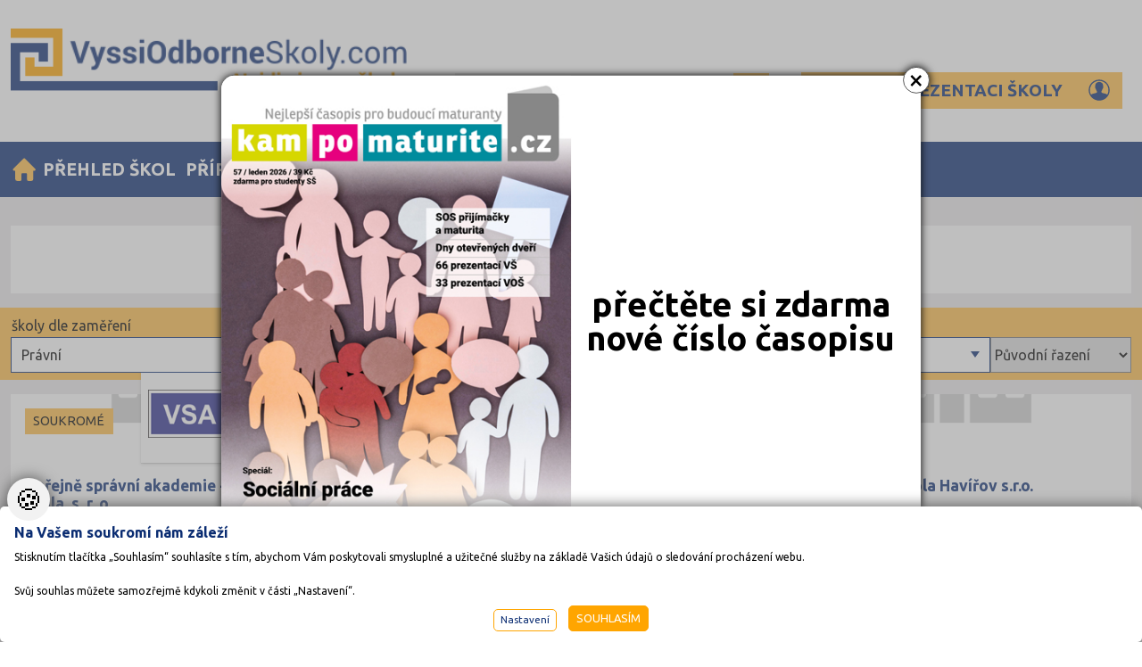

--- FILE ---
content_type: text/html
request_url: https://www.vyssiodborneskoly.com/PS/Vyssi-odborne-skoly/soukrome/pravni/havirov-podlesi
body_size: 9992
content:
<!DOCTYPE html PUBLIC "-//W3C//DTD XHTML 1.0 Strict//EN" "http://www.w3.org/TR/xhtml1/DTD/xhtml1-strict.dtd">
<html  xmlns="http://www.w3.org/1999/xhtml">
<head>
    <meta name="viewport" content="width=device-width, initial-scale=1" />
	<meta http-equiv="Content-Type" content="text/html; charset=windows-1250"/>
	<title>Soukromé vyšší odborné školy právní - VyššíOdbornéŠkoly.com</title>
	<link href="/css/slippry.css?v=0.1" rel="stylesheet" type="text/css" media="all"/>
	<link href="/css/main.css?b=0.0.6" rel="stylesheet" type="text/css" media="all"/>
	<link href="/css/main_page_23.css?b=0.1.48" rel="stylesheet" type="text/css" media="all"/>
	<link href="/css/naseptavac.css?b=0.0.2" rel="stylesheet" type="text/css" media="all"/>
	<link href="/css/main_print.css" rel="stylesheet" type="text/css" media="print"/>
	<link href="/css/etarget.css" rel="stylesheet" type="text/css" media="all"/>
	<link rel="stylesheet" href="/fancybox/jquery.fancybox.css?v=0.1" type="text/css" media="screen" />
	<script src="/javascript/jquery-1.9.1.min.js" type="text/javascript" ></script>
	<script type="text/javascript" src="/fancybox/jquery.fancybox.pack.js?v=2.1.5"></script>
	<script src="/javascript/rozcestnik.js?r=0.1" type="text/javascript" ></script>
	<script src="/javascript/functions.js?b=2.6" type="text/javascript" ></script>
	<script src="/javascript/spitni.js?a=3.1" type="text/javascript" ></script>
	<script src="/javascript/hedit.js" type="text/javascript" ></script>
	<script src="/javascript/commonSearch.js?a=1" type="text/javascript" ></script>
	<script src="/javascript/jsF.js?b=0.3.66" type="text/javascript" ></script>
	<link rel="preconnect" href="https://fonts.googleapis.com">
	<link rel="preconnect" href="https://fonts.gstatic.com" crossorigin>
	<link href="https://fonts.googleapis.com/css2?family=Ubuntu:ital,wght@0,300;0,400;0,500;0,700;1,300;1,400;1,500;1,700&display=swap" rel="stylesheet">
	<meta name="Author" content="CMS, Graphics, Code &amp; CSS: ANAWEb - užitečný web pro vás - http://www.anawe.cz"/>
	<meta name="Keywords" content="Vyšší odborná škola, VOŠ, přijímačky, přijímací zkoušky, Dis, vyšší škola, VyssiOdborneSkoly.com, vošky, škola"/>
	<meta name="Description" content="VyssiOdborneSkoly.com - nejpodrobnější adresář vyšších odborných škol (VOŠ), navíc vše k přijímacím zkouškám, maturitě: kurzy, učebnice, vysoké školy, pomaturitní studium, testy, seminárky, referáty, poradneství, doučování, jazyky, studijní předpoklady"/>
	<link rel="shortcut icon" href="/favicon_3.ico?f=0.3" />
	<script type='text/javascript' src='https://reklama.seminarky.cz/www/delivery/spcjs.php?id=3&amp;blockcampaign=0'></script>
<script type="text/javascript">
       var artVisible = '1093';//nastavena aktualni položka menu
</script>
</head>
<body id="str_3" class="myBody"   onclick="odstranNaseptavace();">
<div id="popUpC"><div id="popUp"><div id="popUpclose" onclick="hideReklamu('');">&times;</div>
<div class="content">
<img class="PoPobrazek" src="/data/USR_001_MAILER/KPM57_leden_titulka.jpg" />
<a target="_blank" class="PoPodkaz" href="https://www.kampomaturite.cz/literatura/KPM_casopis_c57_leden_2026_new/index.html?nopop=1"></a>
<div class="Popobsah"><table border="0" cellpadding="0" cellspacing="0" class="datatable" style="height:100%;width:100%;">
	<tbody>
		<tr>
			<td style="text-align: center; vertical-align: middle;">
			<h4><span style="color:#000000;">přečtěte si zdarma nové číslo časopisu</span></h4>
			</td>
		</tr>
	</tbody>
</table>
</div>
</div>
</div></div>
<div id="ContainerC" class=""><div id="Container">
<div class="bannerTOPa wide">
<script type='text/javascript'><!--// <![CDATA[
OA_show(23);
// ]]> --></script></div>
<div class="bannerTOPb"></div>
<div id="topBanner" >
	<div id="logoC" class="logo_3"><div><a href="/" title="VyššíOdbornéŠkoly.com" accesskey="1"><span>VyššíOdbornéŠkoly.com</span></a></div></div>
<div class="HledaniTopS">		<div id="searchBlockC">
			<form action="/search.asp?doIt=search" id="fullSearchForm">
			<div class="odsadZleva">
<input placeholder="Zadejte hledaný výraz" type="text" name="searchText" id="topSearch" value="" class="inp"  onkeyup="searchSpitni('topSearch');" autocomplete="off" /><input type="image" name="doSearch" src="/images/new_23/lupa.svg" class="lupatl noborder" style="vertical-align:top;" alt="Vyhledat"/></div>
			</form>
		</div>
<div class="positionRelative"><div id="naseptavac_topSearch" style="display:none;"></div></div></div><div id="page_options"><a href="/upravit-prezentaci-skoly/" id="upravitPrezentaciSkoly"><span>Upravit prezentaci školy</span></a></div>	<div id="hidenavig"><span></span><span></span><span></span></div>
	<div id="topNavigC"><div id="horninavigace" class="hidenav"><ul id="newTopNavig">
<li class="actual "><a href="/" title="Vy&#353;&#353;&#237; odborn&#233; &#353;koly"  class="top_menu_1093 odkazdomu" ><span>Vyšší odborné školy</span></a></li>
<li class=" "><a href="/PS/Vyssi-odborne-skoly/" title="P&#345;ehled &#353;kol"  class="top_menu_ " ><span>Přehled škol</span></a><ul><li class="" ><a href="/PS/Vyssi-odborne-skoly/#parentBoxnav" title="Dle zam&#283;&#345;en&#237;"  class="PS_menu_ " ><span>Dle zaměření</span></a></li><li class="" ><a href="/PS/Vyssi-odborne-skoly/dalkove#skoolList" title="D&#225;lkov&#233; a distan&#269;n&#237; VO&#352;"  class="PS_menu_ " ><span>Dálkové a distanční VOŠ</span></a></li></ul></li>
<li class=" "><a href="/priprava-na-prijimacky-2/" title="P&#345;&#237;prava na p&#345;ij&#237;ma&#269;ky" accesskey="2046" class="top_menu_2046 " ><span>Příprava na přijímačky</span></a><ul><li class="" ><a href="/priprava-na-prijimacky-vs-a-vos/" title="P&#345;&#237;prava na p&#345;ij&#237;ma&#269;ky V&#352; a VO&#352;" accesskey="2047" class="PS_menu_2047 " ><span>Příprava na přijímačky VŠ a VOŠ</span></a></li><li class="" ><a href="/priprava-na-maturitu-1/" title="P&#345;&#237;prava na maturitu" accesskey="2048" class="PS_menu_2048 " ><span>Příprava na maturitu</span></a></li><li class="" ><a href="/knihy-ucebnice-testy-a-dalsi-8/" title="Knihy, u&#269;ebnice, testy a dal&#353;&#237;" accesskey="2049" class="PS_menu_2049 " ><span>Knihy, učebnice, testy a další</span></a></li><li class="" ><a href="/rady-a-clanky-1/" title="Rady a &#269;l&#225;nky" accesskey="1956" class="PS_menu_1956 " ><span>Rady a články</span></a></li></ul></li>
<li class=" "><a href="/kalendar-akci-2/" title="Kalend&#225;&#345; akc&#237;"  class="top_menu_3855 " ><span>Kalendář akcí</span></a><ul><li class="" ><a href="/terminy-dnu-otevrenych-dveri/" title="Term&#237;ny dn&#367; otev&#345;en&#253;ch dve&#345;&#237;"  class="PS_menu_3856 " ><span>Termíny dnů otevřených dveří</span></a></li><li class="" ><a href="/terminy-podani-prihlasek-1/" title="Term&#237;ny pod&#225;n&#237; p&#345;ihl&#225;&#353;ek"  class="PS_menu_3857 " ><span>Termíny podání přihlášek</span></a></li><li class="" ><a href="/terminy-prijimacek-1/" title="Term&#237;ny p&#345;ij&#237;ma&#269;ek"  class="PS_menu_3858 " ><span>Termíny přijímaček</span></a></li></ul></li>
<li class=" "><a href="/seminarky-1/" title="Semin&#225;rky" accesskey="1059" class="top_menu_1059 " ><span>Seminárky</span></a></li>
<li class="  posledni"><a href="/dalsi-druhy-skol-2/" title="Dal&#353;&#237; druhy &#353;kol"  class="top_menu_3937 " ><span>Další druhy škol</span></a><ul><li class="" ><a href="http://www.vysokeskoly.com/" target="_blank" title="Vysok&#233; &#353;koly"  class="PS_menu_"><span>Vysoké školy</span></a></li><li class="" ><a href="http://www.vyssiodborneskoly.com/" target="_blank" title="Vy&#353;&#353;&#237; odborn&#233;"  class="PS_menu_"><span>Vyšší odborné</span></a></li><li class="" ><a href="http://www.stredniskoly.com/" target="_blank" title="St&#345;edn&#237;"  class="PS_menu_"><span>Střední</span></a></li><li class="" ><a href="http://www.ucebniobory.com/" target="_blank" title="U&#269;ili&#353;t&#283;"  class="PS_menu_"><span>Učiliště</span></a></li><li class="" ><a href="http://www.zakladniskoly.com/" target="_blank" title="Z&#225;kladn&#237;"  class="PS_menu_"><span>Základní</span></a></li><li class="" ><a href="http://www.jazykoveskoly.com/" target="_blank" title="Jazykov&#233;"  class="PS_menu_"><span>Jazykové</span></a></li><li class="" ><a href="http://www.autoskoly.com/" target="_blank" title="Auto&#353;koly"  class="PS_menu_"><span>Autoškoly</span></a></li><li class="" ><a href="http://www.adresarskol.cz/" target="_blank" title="Adres&#225;&#345; &#352;kol"  class="PS_menu_"><span>Adresář Škol</span></a></li></ul></li>
</ul>
</div>

	</div>
</div>
<div id="contentC"  class=" NHP  "  ><div id="content" class="list">
<div id="vyhledavaniSkolBox1" x=1 class="vyhledavaniSkolBox Hledani-Rozcestniky"><div class="boxnav Filt-Rozcestnik urovne RozlozeniTri ChovaniFiltr CF-obor"><p class="HF-nadpis"><span>školy dle zaměření</span></p>
<ul><li class="iko iko-301 "><a class="boxnavLI1" href="/PS/Vyssi-odborne-skoly/soukrome/zdravotnicke#skoolList" >Zdravotnické </a>
</li><li class="iko iko-300 "><a class="boxnavLI1" href="/PS/Vyssi-odborne-skoly/soukrome/ekonomicke#skoolList" >Ekonomické </a>
</li><li class="iko iko-309 "><a class="boxnavLI1" href="/PS/Vyssi-odborne-skoly/soukrome/pedagogicke#skoolList" >Pedagogické </a>
</li><li class="iko iko-308 "><a class="boxnavLI1" href="/PS/Vyssi-odborne-skoly/soukrome/informaticke#skoolList" >Informatické </a>
</li><li class="iko iko-313 "><a class="boxnavLI1" href="/PS/Vyssi-odborne-skoly/soukrome/dopravni#skoolList" >Dopravní </a>
</li><li class="iko iko-302 "><a class="boxnavLI1" href="/PS/Vyssi-odborne-skoly/soukrome/hotelnictvi-a-cestovni-ruch#skoolList" >Hotelnictví a cestovní ruch </a>
</li><li class="iko iko-303 "><a class="boxnavLI1" href="/PS/Vyssi-odborne-skoly/soukrome/humanitni#skoolList" >Humanitní </a>
</li><li class="iko iko-315 "><a class="boxnavLI1" href="/PS/Vyssi-odborne-skoly/soukrome/obchod-podnikani-sluzby#skoolList" >Obchod, podnikání, služby </a>
</li><li class="iko iko-318 "><a class="boxnavLI1" href="/PS/Vyssi-odborne-skoly/soukrome/policejni-a-vojenske#skoolList" >Policejní a vojenské </a>
</li><li class="iko iko-311 "><a class="boxnavLI1" href="/PS/Vyssi-odborne-skoly/soukrome/potravinarske#skoolList" >Potravinářské </a>
</li><li class="iko iko-316  boxnavLiSelected "><a class="boxnavLI1" href="/PS/Vyssi-odborne-skoly/soukrome#skoolList" >Právní </a>
</li><li class="iko iko-317 "><a class="boxnavLI1" href="/PS/Vyssi-odborne-skoly/soukrome/sportovni#skoolList" >Sportovní </a>
</li><li class="iko iko-305 "><a class="boxnavLI1" href="/PS/Vyssi-odborne-skoly/soukrome/technicke#skoolList" >Technické </a>
</li><li class="iko iko-307 "><a class="boxnavLI1" href="/PS/Vyssi-odborne-skoly/soukrome/teologicke#skoolList" >Teologické </a>
</li><li class="iko iko-312 "><a class="boxnavLI1" href="/PS/Vyssi-odborne-skoly/soukrome/textilni-a-obuvnicke#skoolList" >Textilní a obuvnické </a>
</li><li class="iko iko-304 "><a class="boxnavLI1" href="/PS/Vyssi-odborne-skoly/soukrome/umelecke#skoolList" >Umělecké </a>
</li><li class="iko iko-306 "><a class="boxnavLI1" href="/PS/Vyssi-odborne-skoly/soukrome/zemedelske-a-ekologicke#skoolList" >Zemědělské a ekologické </a>
</li></ul>
</div>
<div class="boxnav Filt-Rozcestnik RozlozeniCtyri ChovaniFiltr CF-skoly"><p class="HF-nadpis"><span>školy dle typu</span></p>
<ul><li class="iko iko-11  boxnavLiSelected" ><a href="/PS/Vyssi-odborne-skoly/pravni#skoolList">Soukromé </a></li>
<li class="iko iko-12 "><a href="/PS/Vyssi-odborne-skoly/verejne/pravni#skoolList">Veřejné </a></li>
</ul>
</div>
<div class="boxnav Filt-Rozcestnik ChovaniFiltr CF-mesto"><p class="HF-nadpis"><span>školy dle okresů</span></p>
<ul><li><a href="/PS/Vyssi-odborne-skoly/soukrome/pravni/okres-brno-mesto#skoolList">Brno-město (1)</a></li>
<li><a href="/PS/Vyssi-odborne-skoly/soukrome/pravni/okres-jihlava#skoolList">Jihlava (1)</a></li>
<li><a href="/PS/Vyssi-odborne-skoly/soukrome/pravni/okres-karvina#skoolList">Karviná (1)</a></li>
<li><a href="/PS/Vyssi-odborne-skoly/soukrome/pravni/okres-kladno#skoolList">Kladno (1)</a></li>
<li><a href="/PS/Vyssi-odborne-skoly/soukrome/pravni/okres-ostrava-mesto#skoolList">Ostrava-město (1)</a></li>
<li><a href="/PS/Vyssi-odborne-skoly/soukrome/pravni/okres-plzen-mesto#skoolList">Plzeň-město (1)</a></li>
<li><a href="/PS/Vyssi-odborne-skoly/soukrome/pravni/okres-praha#skoolList">Praha hlavní město (2)</a></li>
</ul>
</div>
<div class="boxnav Filt-Rozcestnik ChovaniFiltr CF-forma"><p class="HF-nadpis"><span>Forma studia</span></p>
<ul><li class="iko iko-40201 "><a href="/PS/Vyssi-odborne-skoly/soukrome/pravni/denni#skoolList">Denní </a></li>
<li class="iko iko-40202 "><a href="/PS/Vyssi-odborne-skoly/soukrome/pravni/dalkove#skoolList">Dálkové </a></li>
<li class="iko iko-40203 "><a href="/PS/Vyssi-odborne-skoly/soukrome/pravni/kombinovane#skoolList">Kombinované </a></li>
</ul>
</div>
</div><div class="ObsahStranky"><div class="BaneryObsahList"><div class="banner "><script type='text/javascript'><!--// <![CDATA[
OA_show(25);
// ]]> --></script>
</div><div class="banner "><script type='text/javascript'><!--// <![CDATA[
OA_show(24);
// ]]> --></script>
</div><div class="banner "><script type='text/javascript'><!--// <![CDATA[
OA_show(26);
// ]]> --></script>
</div></div><div class="vyhledavaniSkolBox Hledani-Rozcestniky"><div class="boxnav Filt-Rozcestnik urovne RozlozeniTri" id="parentBoxnav"><div class="HF-nadpis"><h1 class="prehledH1">Soukromé vyšší odborné školy právní</h1></div></div></div><div class="ListFiltrPolozky"><div class="ClasicFiltr"><form action="" method="get"><select name="sort" onchange="this.form.submit();"><option value="st" selected="selecterd">Původní řazení</option><option value="az">dle abecedy A..Z</option><option value="za">dle abecedy Z..A</option><option value="vs">Nejdříve veřejné</option><option value="ss">Nejdříve soukromé</option></select></form></div></div><div id="skoolList" class="skolaList anotWithImg">
<div class="ListSkola">
<a class="fullOdkaz" href="http://www.vyssiodborneskoly.com/vyssi-odborne-skoly-1/verejne-spravni-akademie-vyssi-odborna-skola-s" title="Veřejně správní akademie - vyšší odborná škola, s. r. o."></a>
<div class="imgBudova neni"></div>
<div class="imgLogo "><img src="/data/USR_043_DEFAULT/VOS_VSA_logo.GIF"  alt="VOS_VSA_logo"/></div>
<div class="stitky"><div class="stitek typ-skoly">Soukromé</div></div>
<div class="nazev"><h3>Veřejně správní akademie - vyšší odborná škola, s. r. o.</h3></div>
<div class="popis">
<p><span class="skolAdresa">Filipínského 1, 61500 &nbsp;Brno</span>
<span class="skolHlavniOsoba">Ředitel: Ing. Ondřej Venclík</span></p>
</div>
</div>
<div class="ListSkola">
<a class="fullOdkaz" href="http://www.vyssiodborneskoly.com/vyssi-odborne-skoly-1/trivis-stredni-skola-verejnopravni-a-vyssi-odbo-5" title="TRIVIS - Střední škola veřejnoprávní a Vyšší odborná škola prevence kriminality a krizového řízení Praha, s.r.o."></a>
<div class="imgBudova "><img src="/data/USR_042_DEFAULT/trivis_praha_budova(1).jpg"  alt="BUDOVA_VS_23482"/></div>
<div class="imgLogo "><img src="/data/USR_042_DEFAULT/trivis_logo(5).png"  alt="LOGO_VS_23482"/></div>
<div class="stitky"><div class="stitek typ-skoly">Soukromé</div></div>
<div class="nazev"><h3>TRIVIS - Střední škola veřejnoprávní a Vyšší odborná škola prevence kriminality a krizového řízení Praha, s.r.o.</h3></div>
<div class="popis">
<p><span class="skolAdresa">Hovorčovická 1281/11, 18200 &nbsp;Praha 8 - Kobylisy</span>
<span class="skolHlavniOsoba">Ředitel: PaedDr. et Mgr. et Bc. Jan Dalecký, MBA, D. Ed.</span></p>
</div>
</div>
<div class="ListSkola">
<a class="fullOdkaz" href="http://www.vyssiodborneskoly.com/vyssi-odborne-skoly-1/vyssi-odborna-skola-havirov-s-r-o-1" title="Vyšší odborná škola Havířov s.r.o."></a>
<div class="imgBudova neni"></div>
<div class="imgLogo neni"></div>
<div class="stitky"><div class="stitek typ-skoly">Soukromé</div></div>
<div class="nazev"><h3>Vyšší odborná škola Havířov s.r.o.</h3></div>
<div class="popis">
<p><span class="skolAdresa">Tajovského 1157/2, 73601 &nbsp;Havířov - Podlesí</span>
<span class="skolHlavniOsoba">Ředitel: PaedDr. Jaroslava Čelechovská</span></p>
</div>
</div>
<div class="ListSkola">
<a class="fullOdkaz" href="http://www.vyssiodborneskoly.com/vyssi-odborne-skoly-1/vyssi-odborna-skola-zdravotnicka-managementu-a-2" title="Vyšší odborná škola zdravotnická, managementu a veřejnosprávních studií, s.r.o."></a>
<div class="imgBudova neni"></div>
<div class="imgLogo neni"></div>
<div class="stitky"><div class="stitek typ-skoly">Soukromé</div></div>
<div class="nazev"><h3>Vyšší odborná škola zdravotnická, managementu a veřejnosprávních studií, s.r.o.</h3></div>
<div class="popis">
<p><span class="skolAdresa">Ledecká 35, 32321 &nbsp;Plzeň</span>
<span class="skolHlavniOsoba">Ředitel: Mgr. Helena Layerová</span></p>
</div>
</div>
<div class="ListSkola">
<a class="fullOdkaz" href="http://www.vyssiodborneskoly.com/vyssi-odborne-skoly-1/stredni-hotelova-skola-vyssi-odborna-skola-a-ja" title="Střední hotelová škola, Vyšší odborná škola a Jazyková škola s právem státní jazykové zkoušky s.r.o."></a>
<div class="imgBudova neni"></div>
<div class="imgLogo neni"></div>
<div class="stitky"><div class="stitek typ-skoly">Soukromé</div></div>
<div class="nazev"><h3>Střední hotelová škola, Vyšší odborná škola a Jazyková škola s právem státní jazykové zkoušky s.r.o.</h3></div>
<div class="popis">
<p><span class="skolAdresa">Floriánské náměstí 350, 27201 &nbsp;Kladno</span>
<span class="skolHlavniOsoba">Ředitel: Ing. Věra Kučerová</span></p>
</div>
</div>
<div class="ListSkola">
<a class="fullOdkaz" href="http://www.vyssiodborneskoly.com/vyssi-odborne-skoly-1/ceduk-vops-vyssi-odborna-skola-s-r-o" title="CEDUK - VOPŠ Vyšší odborná škola s.r.o."></a>
<div class="imgBudova neni"></div>
<div class="imgLogo "><img src="/data/USR_042_DEFAULT/small_image001(1).jpg"  alt="LOGO_VS_338196"/></div>
<div class="stitky"><div class="stitek typ-skoly">Soukromé</div></div>
<div class="nazev"><h3>CEDUK - VOPŠ Vyšší odborná škola s.r.o.</h3></div>
<div class="popis">
<p><span class="skolAdresa">Eliášova 827/22, 160 00 &nbsp;Praha 6</span>
<span class="skolHlavniOsoba">Ředitel: Mgr. Michal Pospíšil</span></p>
</div>
</div>
<div class="ListSkola">
<a class="fullOdkaz" href="http://www.vyssiodborneskoly.com/vyssi-odborne-skoly-1/trivis-stredni-skola-verejnopravni-a-vyssi-odbo-6" title="TRIVIS - Střední škola veřejnoprávní a Vyšší odborná škola bezpečnosti silniční dopravy Jihlava, s.r.o."></a>
<div class="imgBudova "><img src="/data/USR_042_DEFAULT/trivis_jihlava_budova.jpg"  alt="BUDOVA_VS_332047"/></div>
<div class="imgLogo "><img src="/data/USR_042_DEFAULT/trivis_logo(2).png"  alt="LOGO_VS_332047"/></div>
<div class="stitky"><div class="stitek typ-skoly">Soukromé</div></div>
<div class="nazev"><h3>TRIVIS - Střední škola veřejnoprávní a Vyšší odborná škola bezpečnosti silniční dopravy Jihlava, s.r.o.</h3></div>
<div class="popis">
<p><span class="skolAdresa">Brněnská 2386/68, 586 01 &nbsp;Jihlava</span>
<span class="skolHlavniOsoba">Ředitel: Ing. Dušan Hasoň</span></p>
</div>
</div>
<div class="ListSkola">
<a class="fullOdkaz" href="http://www.vyssiodborneskoly.com/vyssi-odborne-skoly-1/vyssi-odborna-skola-a-jazykova-skola-s-pravem-s" title="Vyšší odborná škola a Jazyková škola s právem státní jazykové zkoušky PRIGO, s.r.o."></a>
<div class="imgBudova neni"></div>
<div class="imgLogo "><img src="/data/USR_052_DEFAULT/PRIGO_VOS_logo.png"  alt="LOGO_VS_32493"/></div>
<div class="stitky"><div class="stitek typ-skoly">Soukromé</div></div>
<div class="nazev"><h3>Vyšší odborná škola a Jazyková škola s právem státní jazykové zkoušky PRIGO, s.r.o.</h3></div>
<div class="popis">
<p><span class="skolAdresa">Mojmírovců 1002/42, 70900 &nbsp;Ostrava</span>
<span class="skolHlavniOsoba">Ředitel: Ing. Rudolf Macek, Ph.D.</span></p>
</div>
</div>

</div>

</div> <!-- ObsahStranky --><div id="spodniBannery"><div class="banner "><script type='text/javascript'><!--// <![CDATA[
OA_show(28);
// ]]> --></script>
</div><div class="banner "><script type='text/javascript'><!--// <![CDATA[
OA_show(27);
// ]]> --></script>
</div><div class="banner "><script type='text/javascript'><!--// <![CDATA[
OA_show(29);
// ]]> --></script>
</div></div></div></div>
<div id="right"><div id="rightC" >
<!-- Google tag (gtag.js) -->
<script async src="https://www.googletagmanager.com/gtag/js?id=G-1LR1B5VZB1"></script>
<script>
  window.dataLayer = window.dataLayer || [];
  function gtag(){dataLayer.push(arguments);}
	gtag('consent', 'default', {'ad_user_data': 'denied','ad_personalization': 'denied','ad_storage': 'denied','analytics_storage': 'denied','functionality_storage': 'denied','personalization_storage': 'denied','security_storage': 'granted'});
	function allgtm(){
	var cookie2022mark, cookie2022ana;
	cookie2022mark=(document.cookie.includes('cookie2022mark=true'));	cookie2022ana=(document.cookie.includes('cookie2022ana=true'));
	gtag('consent', 'update', { 'ad_storage': (cookie2022mark?'granted':'denied'), 'ad_user_data': (cookie2022mark?'granted':'denied'), 'ad_personalization': (cookie2022mark?'granted':'denied'),  'analytics_storage': (cookie2022ana?'granted':'denied'),  'functionality_storage': (cookie2022ana?'granted':'denied'),  'personalization_storage': (cookie2022ana?'granted':'denied'),  'security_storage': 'granted'});
	dataLayer.push({ 'event': 'consent_update' });
	}
  gtag('js', new Date());
  gtag('config', 'G-1LR1B5VZB1');
</script>
</div></div></div><div id="bottomWide" class="footer"> 
<div id="bottomC" >
<div id="socialIcon"><a target="_blank" href="https://www.facebook.com/adresareskol/"><img src="/images/new_23/icoFB.svg"></a><a target="_blank" href="https://www.instagram.com/kampomaturitecz/"><img src="/images/new_23/icoInsta.svg"></a><a target="_blank" href="https://twitter.com/KamPoMaturitecz"><img src="/images/new_23/icoTwiter.svg"></a><a target="_blank" href="https://www.youtube.com/channel/UCDyppYHaAqfrg4fkCghz62A"><img src="/images/new_23/icoYoutube.svg"></a><h3>Jsme tam, kde jste vy</h3></div>
<div class="bottomPartneri"><table class="projekty">
	<tbody>
		<tr>
			<th colspan="4">Naše projekty</th>
		</tr>
		<tr>
			<td><a href="http://www.kampomaturite.cz" target="_blank" title="Kampomaturitě.cz"><img alt="Logo Kampomaturitě" src="/images/kampomaturite_bottom.png" /></a></td>
			<td><a href="http://www.seminarky.cz" target="_blank" title="Seminarky.cz"><img alt="SeminarkyBottomLogo" src="/images/seminarky_bottom.png" /></a></td>
			<td><a href="http://www.vysokeskoly.com" target="_blank" title="Vysokeskoly.com"><img alt="vysokeSkolyLogoBottom" src="/images/vysokeSkoly_bottom.png" /></a></td>
			<td><a href="http://www.vyssiodborneskoly.com" target="_blank" title="Vyssiodborneskoly.com"><img alt="VOSLogoBottom" src="/images/VOS_bottom.png" /></a></td>
		</tr>
		<tr>
			<td><a href="http://www.stredniskoly.com" target="_blank"><img alt="Střední odborné školy" src="/images/stredniSkoly_bottom.png" /></a></td>
			<td><a href="http://www.ucebniobory.com" target="_blank" title="ucebniobory.com"><img alt="ucebniobory.com" src="/images/ucebniobory_bottom.png" /></a></td>
			<td><a href="http://www.zakladniskoly.com" target="_blank" title="zakladniskoly.com"><img alt="zakladniskoly.com" src="/images/zakladniskoly_bottom.png" /></a></td>
			<td><a href="http://www.jazykoveskoly.com" target="_blank" title="JazykoveSkoly.com"><img alt="Jazykové školy" src="/images/jazykoveSkoly_bottom.png" /></a></td>
		</tr>
		<tr>
			<td><a href="http://www.autoskoly.com" target="_blank" title="autoskoly.com"><img alt="autoskoly.com" src="/images/autoskoly_bottom.png" /></a></td>
			<td><a href="http://www.adresarskol.cz" target="_blank"><img alt="Adresář škol" src="/images/AdresarSkol_bottom.png" /></a></td>
			<td><a href="http://www.ctenarsky-denik.CZ" target="_blank" title="Čtenářský deník"><img alt="Čtenářský deník" src="/images/ctenarsky-denik_bottom.png" /></a></td>
			<td>&nbsp;</td>
		</tr>
	</tbody>
</table>

<hr /></div>
<div class="bottomCtvrtka AdresaB"><h3>Poradenství v přípravě ke studiu</h3> <p><strong>AMOS - <br />KamPoMaturite.cz, s.r.o. </strong><br /> Dukelských hrdinů 21 <br /> 170 00 Praha 7</strong></p><p>e-mail: <a href="mailto:info@kampomaturite.cz">info@kampomaturite.cz</a> <br /> <span class="odsazTel">tel:</span> +420 606 411 115</p></div>
<div class="bottomCtvrtka navigB"><h3>Informace</h3> <ul>
<li class=" "><a href="/prohlaseni-o-pristupnosti-2/" title="Prohl&#225;&#353;en&#237; o p&#345;&#237;stupnosti"  class="bottom_menu_1142 " ><span>Prohlášení o přístupnosti</span></a></li>
<li class=" "><a href="/kontakt-2/" title="Kontakt"  class="bottom_menu_1143 " ><span>Kontakt</span></a></li>
<li class=" "><a href="/mapa-serveru-2/" title="Mapa serveru"  class="bottom_menu_1144 " ><span>Mapa serveru</span></a></li>
<li class=" "><a href="/rss-2/" title="RSS"  class="bottom_menu_1160 " ><span>RSS</span></a></li>
<li class=" "><a href="/reklama-8/" title="Reklama"  class="bottom_menu_1917 " ><span>Reklama</span></a></li>
<li class="  posledni"><a href="/zasady-zpracovani-ou/" title="Z&#225;sady zpracov&#225;n&#237; osobn&#237;ch &#250;daj&#367;"  class="bottom_menu_3873 " ><span>Zásady zpracování OÚ</span></a></li>
</ul>
<a class="NastavCooki" href="javascript:void(0)" onclick="jQuery('.cookiebox').show();" title="Nastavení cookies"><span>Nastavení cookies</span></a></div>
<div class="bottomCtvrtka aplikaceB"><h3>Stáhněte si aplikaci Adresář škol</h3>
<a target="_blank" href="https://play.google.com/store/apps/details?id=cz.lithio.adresarskol&hl=cs"><img src="/images/new_23/googleplay.svg"></a>
</div>
<div class="bottomCtvrtka InformaceB"><h3>Užitečné informace</h3><ul><li><a href="/terminy-dnu-otevrenych-dveri"><span>Dny otevřených dveří</span></a></li><li><a href="/terminy-podani-prihlasek-1"><span>Termíny přihlášky</span></a></li><li><a href="/terminy-prijimacek-1"><span>Termíny přijímaček</span></a></li></ul></div>
<div class="bottomCtvrtka ZasilaniB"><h3>Zasílání novinek</h3> <p>Zaregistrujte se a dostávejte nejlepší nabídky jako první.</p> <form action="/zasilani-novinek/" accept-charset="UTF-8"><input type="text" name="news_email" placeholder="Váš e-mail" /><input type="submit" id="submitBottom" value=" " /></form> </div>
<div id="copyright">&copy;1998-2026 <a href="https://www.kampomaturite.cz/">AMOS KamPoMaturite.cz</a>, s.r.o., stránky vytvořilo <a href="http://www.anawe.cz" title="ANAWE - vše pro Vaší prezentaci nejen na internetu.">Anawe</a></div>
</div></div></div><style type="text/css">.cookiebox{--switchOFF:#dd0000;--switchON:#0B2D72;--NadpisColor:#0b2d72;--BtnRamecek:#ffa500;--BtnAltColor:#0b2d72;--BtnPozadi:#ffa500;BtnColor:#0b2d72;--BtnColorHover:#0b2d72;--BtnPozadiHover:#fff;}</style>
<link href="/cookielista/cookie2022.css?c=3.3.4" rel="stylesheet" type="text/css" media="print" onload="this.media='all'" fetchpriority="low"/>
<script type="text/javascript" src="/cookielista/cookie2022jqf.js?c=2.2.2" defer fetchpriority="low"></script>
  <div class="cookiebox 
cookieDole" style="display:none;">
  			<div class="cookiealert">
  				<div class="cookie-ico">&#127850;</div>
  				<div class="cookie-info">
  					<div class="cookie-scroll">
  						<div class="cookie-nadpis">Na Vašem soukromí nám záleží</div>
  						<div class="cookie-small">Stisknutím tlačítka „Souhlasím“ souhlasíte s tím, abychom Vám poskytovali smysluplné a užitečné služby na základě Vašich údajů o sledování procházení webu.<br/><br/>Svůj souhlas můžete samozřejmě kdykoli změnit v části „Nastavení“. </div>
  						<div class="cookie-tlacitka">
  							<div class="cookie-tla cookie-alternative cookie-nastaveni">Nastavení</div>
  							<div class="cookie-tla cookie-souhlas cookie-vse"  data-gtm="allgtm"  >Souhlasím</div>
  						</div>
  					</div>
  				</div>
  				<div class="cookie-preference">
  					<div class="cookie-scroll">
  						<div class="cookie-nadpis">Nastavení cookies</div>
  						<div class="cookie-small"><p>Můžete zvolit, jakým způsobem budou vaše osobní údaje využívány.</p></div>
  						<div class="cookie-PreferenceList">
  							<div class="cookie-moznost">
  								<div class="cookie-title">Technická Cookie</div>
  								<div class="cookie-description">Používání souborů cookies zajistí, že tato webová stránka zůstane s veškerým obsahem funkční a použitelná. Krom toho nám tím umožníte zajistit co možná nejkomplexnější měření a vyhodnocení dosahu.  Technické cookies není možné vypnout.</div>
  								<div class="cookie-input">
  									<span>Souhlasím<input id="cookitech" name="cookie2022tech" type="checkbox" checked="checked" disabled="disabled" /><label for="cookitech"><span class="label-span">Technik cookie</span></label></span>
  								</div>
  							</div>
  							<div class="cookie-moznost">
  								<div class="cookie-title">Lepší nabídka služeb</div>
  								<div class="cookie-description">Používání souborů cookies nám umožní optimalizovat tuto webovou stránku pro Vaše potřeby. Na základě naměřených dat poznáme, co můžeme zlepšit, a zajistíme průběžné přizpůsobování svých služeb a nabídek pro co možná nejlepší zážitek.</div>
  								<div class="cookie-input">
  									<span>Souhlasím<input id="cookiana" name="cookie2022ana" type="checkbox" /><label for="cookiana"><span class="label-span">Analiticky cookie</span></label></span>
  								</div>
  							</div>
    							<div class="cookie-moznost">
    								<div class="cookie-title">Relevantní reklamní nabídka</div>
    								<div class="cookie-description">Používání souborů cookies umožní nám a našim reklamním partnerům zvýšit relevanci našich akcí a kampaní, které Vám nabízíme.</div>
    								<div class="cookie-input">
    									<span>Souhlasím<input id="cookimark" name="cookie2022mark" type="checkbox" /><label for="cookimark"><span class="label-span">Marketing cookie</span></label></span>
    								</div>
    							</div>
  						</div>
  						<div class="cookie-tlacitka">
  							<div class="cookie-tla cookie-alternative cookie-volby"  data-gtm="allgtm"  >Potvrdit volby</div>
  							<div class="cookie-tla cookie-souhlas cookie-vse"  data-gtm="allgtm"  >Přijmout vše</div>
  						</div>
  					</div>
  				</div>
  			</div>
  		</div>

<script type="text/javascript" src="https://c.seznam.cz/js/rc.js"></script>
<script>
var retargetingConf = {
  rtgId: 39268,
  consent: 0
};
 if (window.rc && window.rc.retargetingHit) {
   window.rc.retargetingHit(retargetingConf);
 }
</script>

    <script src="/javascript/slippry.min.js" type="text/javascript" ></script></body></html>
